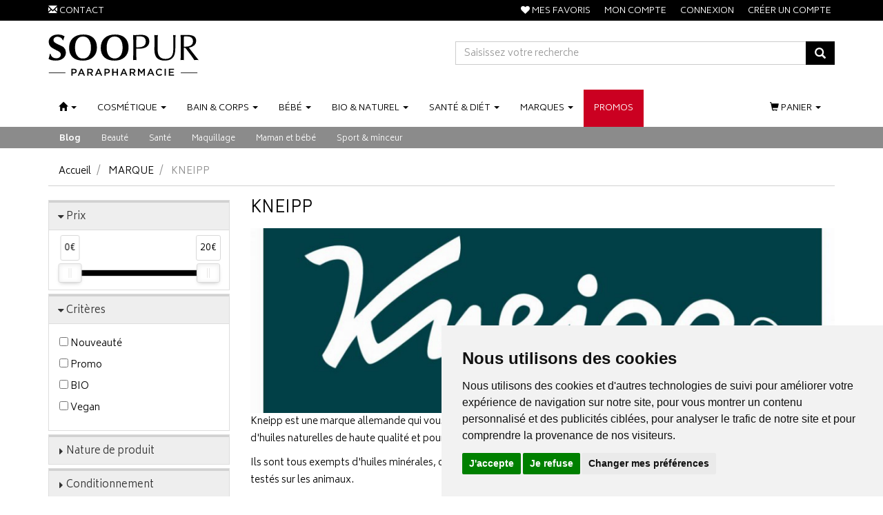

--- FILE ---
content_type: image/svg+xml
request_url: https://www.soopur.fr/assets/sp/svg/logo-vegan.svg
body_size: 2013
content:
<svg xmlns="http://www.w3.org/2000/svg" viewBox="0 0 719.8 400"><defs><style>.cls-1{fill:#7fcc2b;}</style></defs><title>layer1</title><g id="Calque_2" data-name="Calque 2"><g id="svg2"><g id="layer1"><g id="g3451"><path id="path3343" class="cls-1" d="M418,36.23c-26.22,23.17-48.36,50.67-68.8,78.92-32.84,45.37-60.73,94.09-89.38,142.19-11.33,19-21.61,38.67-33.31,57.51-4.71,7.57-9.05,15.41-14.77,22.3,18.64-43.49,29.74-90.06,35.24-137a270.84,270.84,0,0,0,1.64-50.12c31.66-12.43,61.47-36.55,70.93-70.12,2.84-10,4-25.27-6.39-31.44-9.77-5.82-11.28,6.25-5.06,11.57,3.29,16.67-7,32.39-16.75,44.85-11.4,14.56-27.3,24.93-44,32.63-3-33.08-12.85-68.73-39.66-90.29-15.46-12.43-36-16.34-55.42-15.84C134,13.58,108.27-1,82,5.15,59,10.56,45.73,30.8,42.78,53.09c-1.18,9-.39,20.72.93,29.07C15.34,110.69-4.47,152.34.87,193.17c2.74,20.91,13.49,44.36,35.05,51.16,26.78,8.44,55.26-4.55,75.55-22,8.56-7.38,21.67-22.11,17.59-29.65s-15,11.15-22.3,16.93c-17.43,13.73-40.29,24.19-61.22,16-18.72-7.32-24.7-30.64-24.1-49.31C22.35,148.1,33.65,121,50.84,99c14.17,32.61,47.71,51.21,80.8,59.45a183.19,183.19,0,0,0,63.06,4.52c4.44,41.29,3,83.19-5.71,123.91-8.11,37.82-22.05,74.89-44.66,106.83-6.07,8.57,9.74,8.06,14.65.74,28.85-42.93,42.23-92.68,48.69-143.28A400.25,400.25,0,0,0,209,161c13.84-3.66,16.39-7.6,15.85,5-1.81,42.23-5.46,84.23-14.11,125.35a342.13,342.13,0,0,1-20.43,63.73c3.26,13.58,19.92-.36,25.09-6.66,11.5-14,22.22-28.63,32.52-43.6,16.15-23.51,30.13-48.49,45.7-72.41,30.62-47.06,61.62-94,96.12-138.31,16.49-19.86,35.07-44.61,59.46-53.83,21.68-8.2,43.45-6.21,63.37-.11,35.28,10.81,64.52,35.62,86.8,64.32,14.9,19.19,32.7,35.8,50.62,52-7.86-4.29-14.87-10.1-22.16-15.29-20.4-14.53-36.86-33.52-54.58-51a156.24,156.24,0,0,0-64.19-38.09c-19.82-6-41.27-2.45-60.58,4-6.05,2-12.62,3.51-17.9,7.16C423,84,437,106.69,448.6,120.77c4.73,5.71,9.31,11.88,15.37,16.19,7.29-5.46,13.84-12,21.36-17.14-2.22,14.16-10.52,30.48-.59,35.31,12.43,7.18,24.34,15.63,37.87,20.47,3-9.92,4.87-20.17,8.18-30,4.48,12.27,7.79,25,12.14,37.3,17.15,5.24,39.3,9.68,59.83,9.78,3.15-2-5.1-22.88-5.7-33.07,8.14,11,16.19,22.13,24.29,33.17,23.18-.5,77.88-8.68,98.45-16.84C670.57,149.3,664.22,120,632.29,80,597.39,36.17,564,5,513.48.38,476.53-3,441.27,16.86,418,36.24ZM137.34,32.36c-29.64,4-57,18.5-79.61,37.79-4.11-18,.25-39.67,16.2-50.42C97.12,6.65,123.75,17.2,137.34,32.36Zm6.5,12.31c9.31-.12,14.07,10.27,18.88,17.83,17.11,26.85,25.69,58.24,30.54,89.5-37.25,3.81-77.59-3.7-106.92-28.06C74.56,114.15,66.25,100.6,61.55,86c13-16.64,53.2-41,82.29-41.37Zm25.53,6.41c31.15,12.48,40.64,33.67,48.7,59.4,3,9.45,9.72,32.51,1.47,36.19-12.67,5.65-13.77,5.64-15-5.6a188.68,188.68,0,0,0-35.18-90Z"/><path id="path3439" class="cls-1" d="M352.2,328.53q4.85,3.29,4.84,10.65A18.45,18.45,0,0,1,353.36,351a29.23,29.23,0,0,1-9.66,7.75A55.35,55.35,0,0,1,318,365.13q-13.33,0-21.26-2.9a34.58,34.58,0,0,1-13-8.33q-10.25-10.26-10.25-29,0-29.25,15.85-47.06,17-19.17,46.59-19.17,18.36,0,27.44,7.74a19.21,19.21,0,0,1,6.77,15.3q0,34.09-58.76,34.09a60.9,60.9,0,0,0-.78,9.29q0,8.91,3.87,12.4,4.07,3.29,11.4,3.29A38.41,38.41,0,0,0,341,337.44q7.92-3.49,11.21-8.91m-39.44-21.11q13.73,0,21.65-8.52,7.93-8.13,7.93-21.11,0-4.46-1.74-6.78a5.26,5.26,0,0,0-4.84-2.52,14.31,14.31,0,0,0-6.18,1.36q-2.7,1.15-5.61,5.42-7.14,9.69-11.21,32.15"/><path id="path3441" class="cls-1" d="M390.32,280.31a57.06,57.06,0,0,1,16.43-15.49,41.45,41.45,0,0,1,22.23-6.2q12.18,0,18,3.87l37.88-3.87L471.7,333q-6.76,38-21.07,52.87Q436.91,400,410.23,400q-20.3,0-31.89-6.39t-11.6-17a15.1,15.1,0,0,1,6-12.59q6-4.46,15.27-4.46a27.49,27.49,0,0,1,14.31,3.68,13.9,13.9,0,0,1,5.41,4.65,13,13,0,0,0-4.45,10.26q0,8.34,7.74,8.33,12.94,0,20.29-30.6,2.13-8.32,3.87-16.65-8.7,10.65-28.42,10.65-13.72,0-21.65-6.58t-7.92-22.08a70.86,70.86,0,0,1,3.28-20.53,69.3,69.3,0,0,1,9.86-20.33m25.13,41.44q0,13.17,6.77,13.17,4.63,0,9.08-5a22.88,22.88,0,0,0,4.83-10.07L446,270a10.89,10.89,0,0,1-1.93-.58,12,12,0,0,0-4.45-.77q-11.79,0-18.75,19.36a99.35,99.35,0,0,0-5.41,33.7"/><path id="path3443" class="cls-1" d="M500.81,355.45a31.69,31.69,0,0,1-6.57-13q-1.94-7.94-1.93-20.91a69.9,69.9,0,0,1,4.44-24.79,59.6,59.6,0,0,1,12.57-20.33q16.62-17.82,44.07-17.82a40.48,40.48,0,0,1,17,3.29l33.05-3.29-14.3,75.53a28.5,28.5,0,0,0-.58,6.58,9.86,9.86,0,0,0,2.51,7,10.52,10.52,0,0,0,6.57,3.1q-1.92,6.58-9.08,10.46a30.14,30.14,0,0,1-14.88,3.87,26.43,26.43,0,0,1-13.34-3.1,13.51,13.51,0,0,1-6.77-7.94,22.29,22.29,0,0,1-9.66,7.94,35.89,35.89,0,0,1-15.47,3.1,51.12,51.12,0,0,1-15.85-2.32,27.11,27.11,0,0,1-11.79-7.36m40.79-78.63a45.36,45.36,0,0,0-4.06,9.49q-1.93,5.82-5.22,21.69a142.51,142.51,0,0,0-3.09,26.92q0,11.24,1.74,14.53t4.83,3.29q6.18,0,10.63-5.81,4.64-6,6.38-16.46l10.24-56.75a13.36,13.36,0,0,0-8.89-3.48,16,16,0,0,0-7.54,1.55,15.49,15.49,0,0,0-5,5"/><path id="path3445" class="cls-1" d="M695.83,365.13q-23.39,0-23.39-18.2a102.57,102.57,0,0,1,1.74-13.56l3.48-17.82q5.22-25.17,5.22-30.79,0-11.24-6.57-11.23-11,0-16.82,28.85l-11.4,58.88-38.85,3.87,20.1-102.83,31.7-3.68-3.09,19q9.07-19,36.92-19,13.53,0,19.13,5.81,5.81,5.61,5.8,18.4,0,12-6.18,40.08-2.91,12.6-2.9,17.43a9.64,9.64,0,0,0,9.08,10.46,17.64,17.64,0,0,1-8.7,10.46,29.52,29.52,0,0,1-15.27,3.87"/></g></g></g></g></svg>